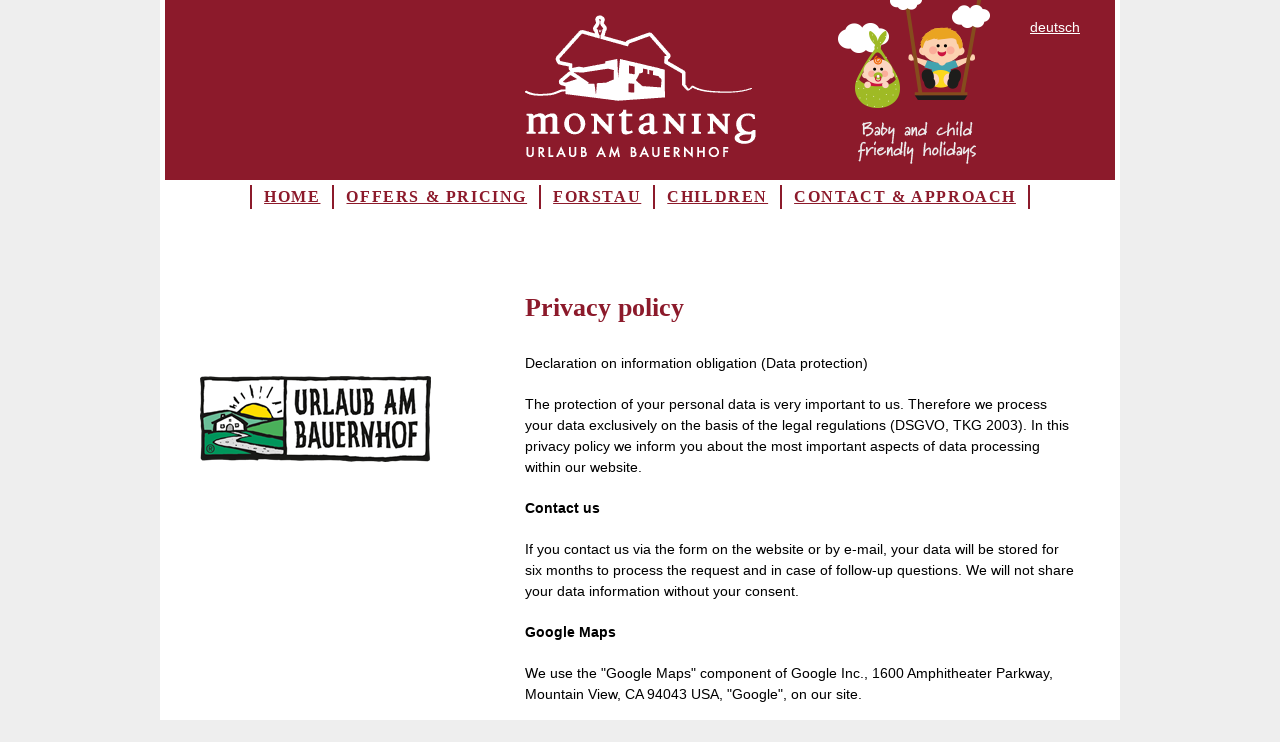

--- FILE ---
content_type: text/html; charset=utf-8
request_url: https://www.montaning.at/en/privacy-policy
body_size: 3724
content:
<!DOCTYPE html PUBLIC "-//W3C//DTD XHTML+RDFa 1.0//EN"
  "http://www.w3.org/MarkUp/DTD/xhtml-rdfa-1.dtd">
<html xmlns="http://www.w3.org/1999/xhtml" xml:lang="en" version="XHTML+RDFa 1.0" dir="ltr"
  xmlns:content="http://purl.org/rss/1.0/modules/content/"
  xmlns:dc="http://purl.org/dc/terms/"
  xmlns:foaf="http://xmlns.com/foaf/0.1/"
  xmlns:og="http://ogp.me/ns#"
  xmlns:rdfs="http://www.w3.org/2000/01/rdf-schema#"
  xmlns:sioc="http://rdfs.org/sioc/ns#"
  xmlns:sioct="http://rdfs.org/sioc/types#"
  xmlns:skos="http://www.w3.org/2004/02/skos/core#"
  xmlns:xsd="http://www.w3.org/2001/XMLSchema#">

<head profile="http://www.w3.org/1999/xhtml/vocab">
  <meta http-equiv="Content-Type" content="text/html; charset=utf-8" />
<meta name="Generator" content="Drupal 7 (http://drupal.org)" />
<link rel="canonical" href="/en/privacy-policy" />
<link rel="shortlink" href="/en/node/16" />
<link rel="shortcut icon" href="https://www.montaning.at/sites/all/themes/montaning/images/favicon.ico" type="image/vnd.microsoft.icon" />
  <title>Privacy policy | Montaning - Urlaub am Bauernhof</title>
  <link type="text/css" rel="stylesheet" href="https://www.montaning.at/sites/default/files/css/css_uinkDq8BoLdRKNGe7haMRJfp5gjEReLAUbU8t977EUg.css" media="all" />
<link type="text/css" rel="stylesheet" href="https://www.montaning.at/sites/default/files/css/css_xE-rWrJf-fncB6ztZfd2huxqgxu4WO-qwma6Xer30m4.css" media="all" />
<link type="text/css" rel="stylesheet" href="https://www.montaning.at/sites/default/files/css/css_TsVRTbLFUpEZAfw-_bWPJu840QT523CPjUVJ5MRWfyk.css" media="all" />
<link type="text/css" rel="stylesheet" href="https://www.montaning.at/sites/default/files/css/css_jENQOQqZCRFGZK__DTefxYiXR2RUf03k1ugj3_Vg7vk.css" media="all" />
<link type="text/css" rel="stylesheet" href="https://www.montaning.at/sites/default/files/css/css_jesrqJN-9rI_48hdTL74neEX2cO2dV8ilvjP4grOpIg.css" media="all" />
  <script type="text/javascript" src="https://www.montaning.at/sites/default/files/js/js_yMSKTzBO0KmozyLwajzFOrrt_kto_9mtccAkb0rm7gc.js"></script>
<script type="text/javascript" src="https://www.montaning.at/sites/default/files/js/js_FMqD2XaUlDuQJLHGrbSiNfxLJAPboSrAKanH2gAuFqY.js"></script>
<script type="text/javascript" src="https://www.montaning.at/sites/default/files/js/js_J5fp8hpHUQrwaKLriuAMEbkaXRtTw8Vi8pjMUuKtRCs.js"></script>
<script type="text/javascript">
<!--//--><![CDATA[//><!--
jQuery.extend(Drupal.settings, {"basePath":"\/","pathPrefix":"en\/","ajaxPageState":{"theme":"montaning","theme_token":"NsaH2yM4nMYQlIsx6C89ulWhBcd_uKhkSdaW_z22zFg","js":{"misc\/jquery.js":1,"misc\/jquery-extend-3.4.0.js":1,"misc\/jquery-html-prefilter-3.5.0-backport.js":1,"misc\/jquery.once.js":1,"misc\/drupal.js":1,"sites\/all\/modules\/contrib\/spamspan\/spamspan.js":1,"sites\/default\/themes\/montaning\/javascript\/fancybox\/jquery.fancybox-1.3.4.pack.js":1,"sites\/default\/themes\/montaning\/javascript\/frontend.js":1},"css":{"sites\/default\/themes\/ninesixty\/styles\/framework\/reset.css":1,"sites\/default\/themes\/ninesixty\/styles\/framework\/text.css":1,"sites\/default\/themes\/ninesixty\/styles\/framework\/960.css":1,"sites\/default\/themes\/ninesixty\/styles\/framework\/debug.css":1,"modules\/system\/system.base.css":1,"modules\/system\/system.menus.css":1,"modules\/system\/system.messages.css":1,"modules\/system\/system.theme.css":1,"modules\/comment\/comment.css":1,"modules\/field\/theme\/field.css":1,"modules\/node\/node.css":1,"modules\/search\/search.css":1,"modules\/user\/user.css":1,"sites\/all\/modules\/contrib\/views\/css\/views.css":1,"sites\/all\/modules\/contrib\/ctools\/css\/ctools.css":1,"sites\/default\/themes\/montaning\/styles\/styles.css":1,"sites\/default\/themes\/montaning\/styles\/framework\/960b.css":1,"sites\/default\/themes\/montaning\/javascript\/fancybox\/jquery.fancybox-1.3.4.css":1}}});
//--><!]]>
</script>
</head>
<body class="html not-front not-logged-in one-sidebar sidebar-first page-node page-node- page-node-16 node-type-page i18n-en page-en" >
  <div id="skip-link">
    <a href="#main-content" class="element-invisible element-focusable">Skip to main content</a>
  </div>
    <div id="page" class="container-24 clearfix">

  
    	     <div id="header-region" class="region clearfix">
      <div class="l-page-header">
        &nbsp;
      </div>
     <div id="site-menu">
      	<div class="wrapper-language-selector">
	    	<a href="https://www.montaning.at/de/home" title="German version" class="language-selector-de">Deutsch</a>	      </div>
         <div class="region region-header">
    <div id="block-menu-menu-hauptmen-en" class="block block-menu">

    <h2>Hauptmenü-EN</h2>
  
  <div class="content">
    <ul class="menu"><li  class="first leaf home"><a href="/en/home-en">Home</a></li>
<li  class="leaf offers-pricing"><a href="/en/node/11">Offers &amp; Pricing</a></li>
<li  class="leaf forstau"><a href="/en/node/12">Forstau</a></li>
<li  class="leaf children"><a href="/en/children">Children</a></li>
<li  class="last leaf contact-approach"><a href="/en/node/14">Contact &amp; Approach</a></li>
</ul>  </div>
</div>
<div id="block-block-4" class="block block-block l-block-children">

    
  <div class="content">
    <p><a class="sprite-children-en" href="/en/children">Children</a></p>  </div>
</div>
  </div>
      </div>
    </div>
  	  
      
  
  <div id="site-subheader" class="clearfix">
  
  </div>



  <div id="main" class="column grid-14 push-9 clearfix">
              <div class="tabs"></div>
                  <h1 class="title" id="page-title">Privacy policy</h1>      
              
    
        	
    <div id="main-content" class="region clearfix">
        <div class="region region-content">
    <div id="block-system-main" class="block block-system">

    
  <div class="content">
    <div id="node-16" class="node node-page clearfix" about="/en/privacy-policy" typeof="foaf:Document">

  
      <span property="dc:title" content="Privacy policy" class="rdf-meta element-hidden"></span><span property="sioc:num_replies" content="0" datatype="xsd:integer" class="rdf-meta element-hidden"></span>
  
  <div class="content">
    <div class="field field-name-body field-type-text-with-summary field-label-hidden"><div class="field-items"><div class="field-item even" property="content:encoded"><p>Declaration on information obligation (Data protection)</p>
<p>The protection of your personal data is very important to us. Therefore we process your data exclusively on the basis of the legal regulations (DSGVO, TKG 2003). In this privacy policy we inform you about the most important aspects of data processing within our website.</p>
<p><strong>Contact us</strong></p>
<p>If you contact us via the form on the website or by e-mail, your data will be stored for six months to process the request and in case of follow-up questions. We will not share your data information without your consent.</p>
<p><strong>Google Maps</strong></p>
<p>We use the "Google Maps" component of Google Inc., 1600 Amphitheater Parkway, Mountain View, CA 94043 USA, "Google", on our site.</p>
<p>Each time Google Maps is called, Google sets a cookie to process user settings and data when viewing the page that has the Google Maps component integrated. This cookie is usually not deleted by closing the browser, but will expire after a certain amount of time unless it is manually deleted by you.</p>
<p>If you disagree with this type of processing of your data, you may disable the "Google Maps" service and prevent the transmission of data to Google in this way. To do this, you must disable the Java Script feature in your browser. However, please note that in this case you will not be able to use "Google Maps" or only to a limited extent.</p>
<p>You can find the Terms of Service for Google Maps at <a href="https://www.google.com/intl/en_en/help/terms_maps.html">https://www.google.com/intl/en_en/help/terms_maps.html</a>.</p>
<p><strong>Server log files</strong></p>
<ul><li>Access Data</li>
<li>Access to this website is logged on the web server of our provider and stored as "server log files". The following data is logged:</li>
<li>Visited website</li>
<li>Access time</li>
<li>Amount of data sent in bytes</li>
<li>Source / reference from which you get to the page</li>
<li>Browser used</li>
<li>Operating system used</li>
<li>Used IP address</li>
</ul><p>The data collected are for statistical purposes only and to improve the website. However, the website operator reserves the right to retrospectively check the server logfiles should concrete evidence point to unlawful use. Log entries are automatically deleted after two months.</p>
<p><strong>Your rights</strong></p>
<p>You have the rights to information, correction, deletion, restriction, data portability, revocation and opposition. If you believe that the processing of your data violates data protection law or if your data protection claims have otherwise been violated in a way, you can complain to the supervisory authority. In Austria, this is the data protection authority.</p>
<p><strong>Contact</strong></p>
<p>You can reach us under the following contact details:</p>
<p>Tel: +43 (0)664 39 38 860<br /><span class="spamspan"><span class="u">info</span> [at] <span class="d">montaning.at</span></span>  </p>
</div></div></div><div class="field field-name-field-show-map field-type-list-boolean field-label-hidden"><div class="field-items"><div class="field-item even"></div></div></div>  </div>

  
  
</div>
  </div>
</div>
  </div>
    </div>

      </div>
  	  <div id="sidebar-left" class="column sidebar region grid-7 alpha pull-13">
	      <div class="region region-sidebar-first">
    <div id="block-block-7" class="block block-block">

    
  <div class="content">
    <div style="text-align:left; margin-top: 1rem;">
 <img  src="/sites/default/files/gallery/logo_0.png" alt="Logo: Urlaub am Bauernhof" / ></div>  </div>
</div>
  </div>
	  </div>
    <div id="footer" class="wrapper-footer">
          <div id="footer-region" class="region clearfix">
          <div class="region region-footer">
    <div id="block-block-1" class="block block-block grid-10 push-1 wrapper-footer-address">

    
  <div class="content">
    <h2>MONTANING – Holidays on a farm</h2>
<p>Manuela and Stefan Rettensteiner<br />
Oberberg 42, 5552 Forstau, Austria<br />
Tel: +43 (0)664 39 38 860, Fax: +43 (0)6454 69 969
</p>  </div>
</div>
<div id="block-block-2" class="block block-block grid-7 push-11 wrapper-footer-links">

    
  <div class="content">
    <p>
<span class="spamspan"><span class="u">info</span> [at] <span class="d">montaning.at</span></span>      <a href="/en/imprint">Imprint</a> <a href="/en/privacy-policy">Privacy Policy</a>
</p>  </div>
</div>
  </div>
        
      </div>    
       
  </div>

</div>
  </body>
</html>


--- FILE ---
content_type: text/css
request_url: https://www.montaning.at/sites/default/files/css/css_jesrqJN-9rI_48hdTL74neEX2cO2dV8ilvjP4grOpIg.css
body_size: 19706
content:
.sprite,.sprite-breakfast-de,.sprite-breakfast-en,.sprite-children-de,.sprite-children-en,.sprite-sommercard{overflow:hidden;text-indent:-9999px;display:inline-block}.sprite:hover,.sprite-breakfast-de:hover,.sprite-breakfast-en:hover,.sprite-children-de:hover,.sprite-children-en:hover,.sprite-sommercard:hover{background-color:none !important}.sprite,.sprite-breakfast-de,.sprite-breakfast-en,.sprite-children-de,.sprite-children-en,.sprite-sommercard{background:url(/sites/default/themes/montaning/images/sprite-s9c89c63caa.png) no-repeat}.sprite-breakfast-de{background-position:0 -695px;height:222px;width:275px}.sprite-breakfast-en{background-position:0 -474px;height:221px;width:274px}.sprite-children-de{background-position:0 -148px;height:162px;width:152px}.sprite-children-en{background-position:0 -310px;height:164px;width:152px}.sprite-sommercard{background-position:0 0;height:148px;width:217px}body{background-color:#eeeeee}#page{background-color:#fff;font-family:Arial,"Helvetica Neue",Helvetica,sans-serif;font-size:14px}#header-region{position:relative}#block-system-main-menu{margin-top:10px}.l-page-header{height:182px;background-image:url(/sites/default/themes/montaning/images/header-bg.gif);background-repeat:no-repeat;background-position:center 0}.block-menu .content{position:relative;overflow:hidden;height:1%;text-align:center}.content ul.menu{display:inline-block;letter-spacing:0.1em;font-family:'Droid Serif',serif;font-weight:bold;font-size:16px;margin-top:3px;margin-bottom:13px;text-transform:uppercase}ul.menu li{list-style-type:none;list-style-image:none;padding-left:12px;padding-right:12px;border-left:2px solid #8c1a2b;margin:0;padding-top:0}ul.menu li.last{border-right:2px solid #8c1a2b}ul.menu a{color:#8C1A2B}ul.menu a:hover{background-color:transparent}ul.menu a.active{text-decoration:none;color:#000}ul li.leaf{list-style:none}a{color:#8c1a2b}a:hover{text-decoration:none}.field-name-field-sidebar a:hover,.field-name-body a:hover{text-decoration:none;background-color:#8C1A2B;color:#fff}#main-content ul{list-style:none;padding-left:0em}#main-content li{background-image:url(/sites/default/themes/montaning/images/list-bullet-bg.gif);background-repeat:no-repeat;background-position:0 0.6em;padding-left:2em}#main,#sidebar-left{margin-top:60px}#sidebar-left{padding-top:72px}h1,h2,h3,h2.bookings-headline{font-family:'Palatino Linotype','Palatino',serif;color:#8c1a2b}h2,h2.bookings-headline{font-size:20px;margin-bottom:10px}.field-name-body h2{color:#83a801}h3,h2.bookings-headline{font-family:Arial,"Helvetica Neue",Helvetica,sans-serif;font-size:14px;font-weight:bold}h3{margin-bottom:0px}h1#site-name span{font-size:20px;text-transform:none;font-weight:normal}h1.title{color:#8c1a2b;font-size:26px;margin-bottom:1em}#site-header,#site-subheader,#footer-region,.column,.node,.comment,.block{margin-bottom:0}#block-cck-blocks-field-images{margin-right:-40px}#site-header{position:relative}.menu{display:block;margin:0;padding:0}.block-menu h2{display:none}.menu{background-position:0 0;background-repeat:no-repeat;position:relative}#footer{position:relative;color:#fff}#footer h2{text-transform:uppercase;font-size:18px;margin-bottom:0.3em;color:#fff}#footer a{color:#fff}.wrapper-footer{background-image:url(/sites/default/themes/montaning/images/footer-bg.gif);height:364px;clear:left;position:relative;background-position:center 0;background-repeat:no-repeat}.region-footer{position:absolute;bottom:0}.block-footer{margin-bottom:0}.block-footer .footer-family{font-size:18px;margin-bottom:auto}#site-name a{text-decoration:none;color:#fff}.wrapper-gallery-thumb{margin-bottom:8px}.wrapper-gallery-thumb a{float:left;display:block;background-color:#eeeeee;background-position:9px 82px;background-repeat:no-repeat;height:83px;width:110px;padding-top:5px;padding-bottom:6px;text-align:right}.wrapper-image-medium,.wrapper-google-maps{background-color:#e1e8de;text-align:center;margin-bottom:25px;margin-top:7px}.wrapper-google-maps{text-align:left}.wrapper-image-medium-title p{text-align:left;padding-left:6px;padding-bottom:3px;font-size:12px;margin-bottom:0}#fancybox-title-float-wrap tbody{border-top:0 !important}.menu li{float:left}.menu li a{display:block}.wrapper-language-selector{position:absolute;right:40px;top:17px}.wrapper-language-selector a{display:block;text-align:right;overflow:hidden;text-transform:lowercase;color:#fff}.language-selector-de{background-position:0 -45px}.language-selector-en{background-position:0 0}.webform-container-inline label{display:inline-block;width:145px}.block-webform{width:390px}.block-webform h2{display:none}.webform-component{margin-top:0;margin-bottom:0.5em}.wrapper-footer-address,.wrapper-footer-links{position:absolute;bottom:12px}.link-facebook{background-image:url(/sites/default/themes/montaning/images/fb-icon-normal-bg.gif);background-repeat:no-repeat;display:inline-block;padding-left:25px;line-height:22px;text-decoration:underline}.link-facebook:hover{text-decoration:none;background-image:url(/sites/default/themes/montaning/images/fb-icon-hover-bg.gif)}.wrapper-bookings.grid-10{width:auto}.wrapper-bookings{background-color:transparent;margin-bottom:55px}.vacant,.calendar td.empty{color:#000;border-color:#000}.wrapper-bookings-legend span.legend-free{color:#000}.not_vacant{color:#8C1A2B}.wrapper-bookings-calendar{float:none;padding-top:15px;width:auto}.wrapper-bookings{min-height:327px}.wrapper-bookings-label{padding-left:0;float:none}.wrapper-bookings-legend{position:relative;left:0;bottom:0}.calendar td.not_vacant,.wrapper-bookings-legend span.not_vacant{background-image:none !important;background-color:#e8d2d5}.calendar table{border-collapse:collapse;border-spacing:0;margin-left:1px;margin-top:2px}.calendar td,.calendar th{width:26px;height:26px;vertical-align:middle}.wrapper-bookings-calendar-navigation-left,.wrapper-bookings-calendar-navigation-right{border-top:1px solid #8c1a2b;border-bottom:1px solid #8c1a2b;background-color:#8c1a2b;width:12%;text-align:center}.wrapper-bookings-calendar-navigation-month{border-top:1px solid #8c1a2b;border-bottom:1px solid #8c1a2b;width:76%}.bookings-left-arrow,.bookings-right-arrow{height:21px;width:22px;background-position:center}.bookings-left-arrow{background-image:url(/sites/default/themes/montaning/images/arrow-left.gif)}.bookings-right-arrow{background-image:url(/sites/default/themes/montaning/images/arrow-right.gif)}.wrapper-bookings-calendar-navigation{padding:0}.wrapper-bookings-label{padding-top:0}.l-block-children{position:absolute;right:130px;top:0}.sprite-sommercard{margin-bottom:1em}.l-block-breakfast{margin-bottom:2em;margin-left:-40px;margin-top:2em}.l-block-header_image{text-align:center}#block-block-2{position:absolute}
.container-24{margin-left:auto;margin-right:auto;width:960px;}.grid-1,.grid-2,.grid-3,.grid-4,.grid-5,.grid-6,.grid-7,.grid-8,.grid-9,.grid-10,.grid-11,.grid-12,.grid-13,.grid-14,.grid-15,.grid-16,.grid-17,.grid-18,.grid-19,.grid-20,.grid-21,.grid-22,.grid-23,.grid-24{display:inline;float:left;margin-left:5px;margin-right:5px;position:relative;}.push-1,.pull-1,.push-2,.pull-2,.push-3,.pull-3,.push-4,.pull-4,.push-5,.pull-5,.push-6,.pull-6,.push-7,.pull-7,.push-8,.pull-8,.push-9,.pull-9,.push-10,.pull-10,.push-11,.pull-11,.push-12,.pull-12,.push-13,.pull-13,.push-14,.pull-14,.push-15,.pull-15,.push-16,.pull-16,.push-17,.pull-17,.push-18,.pull-18,.push-19,.pull-19,.push-20,.pull-20,.push-21,.pull-21,.push-22,.pull-22,.push-23,.pull-23{position:relative;}.alpha{margin-left:0;}.omega{margin-right:0;}.container-24 .grid-1{width:30px;}.container-24 .grid-2{width:70px;}.container-24 .grid-3{width:110px;}.container-24 .grid-4{width:150px;}.container-24 .grid-5{width:190px;}.container-24 .grid-6{width:230px;}.container-24 .grid-7{width:270px;}.container-24 .grid-8{width:310px;}.container-24 .grid-9{width:350px;}.container-24 .grid-10{width:390px;}.container-24 .grid-11{width:430px;}.container-24 .grid-12{width:470px;}.container-24 .grid-13{width:510px;}.container-24 .grid-14{width:550px;}.container-24 .grid-15{width:590px;}.container-24 .grid-16{width:630px;}.container-24 .grid-17{width:670px;}.container-24 .grid-18{width:710px;}.container-24 .grid-19{width:750px;}.container-24 .grid-20{width:790px;}.container-24 .grid-21{width:830px;}.container-24 .grid-22{width:870px;}.container-24 .grid-23{width:910px;}.container-24 .grid-24{width:950px;}.container-24 .prefix-1{padding-left:40px;}.container-24 .prefix-2{padding-left:80px;}.container-24 .prefix-3{padding-left:120px;}.container-24 .prefix-4{padding-left:160px;}.container-24 .prefix-5{padding-left:200px;}.container-24 .prefix-6{padding-left:240px;}.container-24 .prefix-7{padding-left:280px;}.container-24 .prefix-8{padding-left:320px;}.container-24 .prefix-9{padding-left:360px;}.container-24 .prefix-10{padding-left:400px;}.container-24 .prefix-11{padding-left:440px;}.container-24 .prefix-12{padding-left:480px;}.container-24 .prefix-13{padding-left:520px;}.container-24 .prefix-14{padding-left:560px;}.container-24 .prefix-15{padding-left:600px;}.container-24 .prefix-16{padding-left:640px;}.container-24 .prefix-17{padding-left:680px;}.container-24 .prefix-18{padding-left:720px;}.container-24 .prefix-19{padding-left:760px;}.container-24 .prefix-20{padding-left:800px;}.container-24 .prefix-21{padding-left:840px;}.container-24 .prefix-22{padding-left:880px;}.container-24 .prefix-23{padding-left:920px;}.container-24 .suffix-1{padding-right:40px;}.container-24 .suffix-2{padding-right:80px;}.container-24 .suffix-3{padding-right:120px;}.container-24 .suffix-4{padding-right:160px;}.container-24 .suffix-5{padding-right:200px;}.container-24 .suffix-6{padding-right:240px;}.container-24 .suffix-7{padding-right:280px;}.container-24 .suffix-8{padding-right:320px;}.container-24 .suffix-9{padding-right:360px;}.container-24 .suffix-10{padding-right:400px;}.container-24 .suffix-11{padding-right:440px;}.container-24 .suffix-12{padding-right:480px;}.container-24 .suffix-13{padding-right:520px;}.container-24 .suffix-14{padding-right:560px;}.container-24 .suffix-15{padding-right:600px;}.container-24 .suffix-16{padding-right:640px;}.container-24 .suffix-17{padding-right:680px;}.container-24 .suffix-18{padding-right:720px;}.container-24 .suffix-19{padding-right:760px;}.container-24 .suffix-20{padding-right:800px;}.container-24 .suffix-21{padding-right:840px;}.container-24 .suffix-22{padding-right:880px;}.container-24 .suffix-23{padding-right:920px;}.container-24 .push-1{left:40px;}.container-24 .push-2{left:80px;}.container-24 .push-3{left:120px;}.container-24 .push-4{left:160px;}.container-24 .push-5{left:200px;}.container-24 .push-6{left:240px;}.container-24 .push-7{left:280px;}.container-24 .push-8{left:320px;}.container-24 .push-9{left:360px;}.container-24 .push-10{left:400px;}.container-24 .push-11{left:440px;}.container-24 .push-12{left:480px;}.container-24 .push-13{left:520px;}.container-24 .push-14{left:560px;}.container-24 .push-15{left:600px;}.container-24 .push-16{left:640px;}.container-24 .push-17{left:680px;}.container-24 .push-18{left:720px;}.container-24 .push-19{left:760px;}.container-24 .push-20{left:800px;}.container-24 .push-21{left:840px;}.container-24 .push-22{left:880px;}.container-24 .push-23{left:920px;}.container-24 .pull-1{left:-40px;}.container-24 .pull-2{left:-80px;}.container-24 .pull-3{left:-120px;}.container-24 .pull-4{left:-160px;}.container-24 .pull-5{left:-200px;}.container-24 .pull-6{left:-240px;}.container-24 .pull-7{left:-280px;}.container-24 .pull-8{left:-320px;}.container-24 .pull-9{left:-360px;}.container-24 .pull-10{left:-400px;}.container-24 .pull-11{left:-440px;}.container-24 .pull-12{left:-480px;}.container-24 .pull-13{left:-520px;}.container-24 .pull-14{left:-560px;}.container-24 .pull-15{left:-600px;}.container-24 .pull-16{left:-640px;}.container-24 .pull-17{left:-680px;}.container-24 .pull-18{left:-720px;}.container-24 .pull-19{left:-760px;}.container-24 .pull-20{left:-800px;}.container-24 .pull-21{left:-840px;}.container-24 .pull-22{left:-880px;}.container-24 .pull-23{left:-920px;}
#fancybox-loading{position:fixed;top:50%;left:50%;width:40px;height:40px;margin-top:-20px;margin-left:-20px;cursor:pointer;overflow:hidden;z-index:1104;display:none;}#fancybox-loading div{position:absolute;top:0;left:0;width:40px;height:480px;background-image:url(/sites/default/themes/montaning/javascript/fancybox/fancybox.png);}#fancybox-overlay{position:absolute;top:0;left:0;width:100%;z-index:1100;display:none;}#fancybox-tmp{padding:0;margin:0;border:0;overflow:auto;display:none;}#fancybox-wrap{position:absolute;top:0;left:0;padding:20px;z-index:1101;outline:none;display:none;}#fancybox-outer{position:relative;width:100%;height:100%;background:#fff;}#fancybox-content{width:0;height:0;padding:0;outline:none;position:relative;overflow:hidden;z-index:1102;border:0px solid #fff;}#fancybox-hide-sel-frame{position:absolute;top:0;left:0;width:100%;height:100%;background:transparent;z-index:1101;}#fancybox-close{position:absolute;top:-15px;right:-15px;width:30px;height:30px;background:transparent url(/sites/default/themes/montaning/javascript/fancybox/fancybox.png) -40px 0px;cursor:pointer;z-index:1103;display:none;}#fancybox-error{color:#444;font:normal 12px/20px Arial;padding:14px;margin:0;}#fancybox-img{width:100%;height:100%;padding:0;margin:0;border:none;outline:none;line-height:0;vertical-align:top;}#fancybox-frame{width:100%;height:100%;border:none;display:block;}#fancybox-left,#fancybox-right{position:absolute;bottom:0px;height:100%;width:35%;cursor:pointer;outline:none;background:transparent url(/sites/default/themes/montaning/javascript/fancybox/blank.gif);z-index:1102;display:none;}#fancybox-left{left:0px;}#fancybox-right{right:0px;}#fancybox-left-ico,#fancybox-right-ico{position:absolute;top:50%;left:-9999px;width:30px;height:30px;margin-top:-15px;cursor:pointer;z-index:1102;display:block;}#fancybox-left-ico{background-image:url(/sites/default/themes/montaning/javascript/fancybox/fancybox.png);background-position:-40px -30px;}#fancybox-right-ico{background-image:url(/sites/default/themes/montaning/javascript/fancybox/fancybox.png);background-position:-40px -60px;}#fancybox-left:hover,#fancybox-right:hover{visibility:visible;}#fancybox-left:hover span{left:20px;}#fancybox-right:hover span{left:auto;right:20px;}.fancybox-bg{position:absolute;padding:0;margin:0;border:0;width:20px;height:20px;z-index:1001;}#fancybox-bg-n{top:-20px;left:0;width:100%;background-image:url(/sites/default/themes/montaning/javascript/fancybox/fancybox-x.png);}#fancybox-bg-ne{top:-20px;right:-20px;background-image:url(/sites/default/themes/montaning/javascript/fancybox/fancybox.png);background-position:-40px -162px;}#fancybox-bg-e{top:0;right:-20px;height:100%;background-image:url(/sites/default/themes/montaning/javascript/fancybox/fancybox-y.png);background-position:-20px 0px;}#fancybox-bg-se{bottom:-20px;right:-20px;background-image:url(/sites/default/themes/montaning/javascript/fancybox/fancybox.png);background-position:-40px -182px;}#fancybox-bg-s{bottom:-20px;left:0;width:100%;background-image:url(/sites/default/themes/montaning/javascript/fancybox/fancybox-x.png);background-position:0px -20px;}#fancybox-bg-sw{bottom:-20px;left:-20px;background-image:url(/sites/default/themes/montaning/javascript/fancybox/fancybox.png);background-position:-40px -142px;}#fancybox-bg-w{top:0;left:-20px;height:100%;background-image:url(/sites/default/themes/montaning/javascript/fancybox/fancybox-y.png);}#fancybox-bg-nw{top:-20px;left:-20px;background-image:url(/sites/default/themes/montaning/javascript/fancybox/fancybox.png);background-position:-40px -122px;}#fancybox-title{font-family:Helvetica;font-size:12px;z-index:1102;}.fancybox-title-inside{padding-bottom:10px;text-align:center;color:#333;background:#fff;position:relative;}.fancybox-title-outside{padding-top:10px;color:#fff;}.fancybox-title-over{position:absolute;bottom:0;left:0;color:#FFF;text-align:left;}#fancybox-title-over{padding:10px;background-image:url(/sites/default/themes/montaning/javascript/fancybox/fancy_title_over.png);display:block;}.fancybox-title-float{position:absolute;left:0;bottom:-20px;height:32px;}#fancybox-title-float-wrap{border:none;border-collapse:collapse;width:auto;}#fancybox-title-float-wrap td{border:none;white-space:nowrap;}#fancybox-title-float-left{padding:0 0 0 15px;background:url(/sites/default/themes/montaning/javascript/fancybox/fancybox.png) -40px -90px no-repeat;}#fancybox-title-float-main{color:#FFF;line-height:29px;font-weight:bold;padding:0 0 3px 0;background:url(/sites/default/themes/montaning/javascript/fancybox/fancybox-x.png) 0px -40px;}#fancybox-title-float-right{padding:0 0 0 15px;background:url(/sites/default/themes/montaning/javascript/fancybox/fancybox.png) -55px -90px no-repeat;}.fancybox-ie6 #fancybox-close{background:transparent;filter:progid:DXImageTransform.Microsoft.AlphaImageLoader(src='fancybox/fancy_close.png',sizingMethod='scale');}.fancybox-ie6 #fancybox-left-ico{background:transparent;filter:progid:DXImageTransform.Microsoft.AlphaImageLoader(src='fancybox/fancy_nav_left.png',sizingMethod='scale');}.fancybox-ie6 #fancybox-right-ico{background:transparent;filter:progid:DXImageTransform.Microsoft.AlphaImageLoader(src='fancybox/fancy_nav_right.png',sizingMethod='scale');}.fancybox-ie6 #fancybox-title-over{background:transparent;filter:progid:DXImageTransform.Microsoft.AlphaImageLoader(src='fancybox/fancy_title_over.png',sizingMethod='scale');zoom:1;}.fancybox-ie6 #fancybox-title-float-left{background:transparent;filter:progid:DXImageTransform.Microsoft.AlphaImageLoader(src='fancybox/fancy_title_left.png',sizingMethod='scale');}.fancybox-ie6 #fancybox-title-float-main{background:transparent;filter:progid:DXImageTransform.Microsoft.AlphaImageLoader(src='fancybox/fancy_title_main.png',sizingMethod='scale');}.fancybox-ie6 #fancybox-title-float-right{background:transparent;filter:progid:DXImageTransform.Microsoft.AlphaImageLoader(src='fancybox/fancy_title_right.png',sizingMethod='scale');}.fancybox-ie6 #fancybox-bg-w,.fancybox-ie6 #fancybox-bg-e,.fancybox-ie6 #fancybox-left,.fancybox-ie6 #fancybox-right,#fancybox-hide-sel-frame{height:expression(this.parentNode.clientHeight + "px");}#fancybox-loading.fancybox-ie6{position:absolute;margin-top:0;top:expression((-20 + (document.documentElement.clientHeight ? document.documentElement.clientHeight/2 :document.body.clientHeight/2) + (ignoreMe = document.documentElement.scrollTop ? document.documentElement.scrollTop :document.body.scrollTop)) + 'px');}#fancybox-loading.fancybox-ie6 div{background:transparent;filter:progid:DXImageTransform.Microsoft.AlphaImageLoader(src='fancybox/fancy_loading.png',sizingMethod='scale');}.fancybox-ie .fancybox-bg{background:transparent !important;}.fancybox-ie #fancybox-bg-n{filter:progid:DXImageTransform.Microsoft.AlphaImageLoader(src='fancybox/fancy_shadow_n.png',sizingMethod='scale');}.fancybox-ie #fancybox-bg-ne{filter:progid:DXImageTransform.Microsoft.AlphaImageLoader(src='fancybox/fancy_shadow_ne.png',sizingMethod='scale');}.fancybox-ie #fancybox-bg-e{filter:progid:DXImageTransform.Microsoft.AlphaImageLoader(src='fancybox/fancy_shadow_e.png',sizingMethod='scale');}.fancybox-ie #fancybox-bg-se{filter:progid:DXImageTransform.Microsoft.AlphaImageLoader(src='fancybox/fancy_shadow_se.png',sizingMethod='scale');}.fancybox-ie #fancybox-bg-s{filter:progid:DXImageTransform.Microsoft.AlphaImageLoader(src='fancybox/fancy_shadow_s.png',sizingMethod='scale');}.fancybox-ie #fancybox-bg-sw{filter:progid:DXImageTransform.Microsoft.AlphaImageLoader(src='fancybox/fancy_shadow_sw.png',sizingMethod='scale');}.fancybox-ie #fancybox-bg-w{filter:progid:DXImageTransform.Microsoft.AlphaImageLoader(src='fancybox/fancy_shadow_w.png',sizingMethod='scale');}.fancybox-ie #fancybox-bg-nw{filter:progid:DXImageTransform.Microsoft.AlphaImageLoader(src='fancybox/fancy_shadow_nw.png',sizingMethod='scale');}
